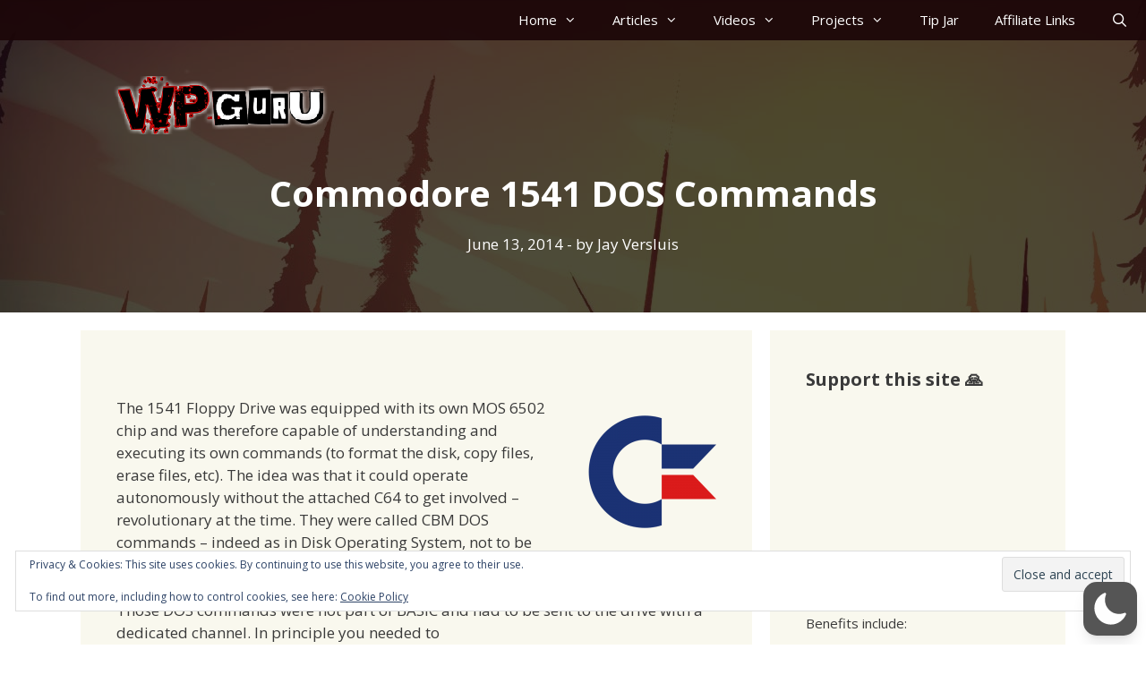

--- FILE ---
content_type: text/html; charset=utf-8
request_url: https://www.google.com/recaptcha/api2/aframe
body_size: 267
content:
<!DOCTYPE HTML><html><head><meta http-equiv="content-type" content="text/html; charset=UTF-8"></head><body><script nonce="0lq8wHRJGvrUGpefddy9Jw">/** Anti-fraud and anti-abuse applications only. See google.com/recaptcha */ try{var clients={'sodar':'https://pagead2.googlesyndication.com/pagead/sodar?'};window.addEventListener("message",function(a){try{if(a.source===window.parent){var b=JSON.parse(a.data);var c=clients[b['id']];if(c){var d=document.createElement('img');d.src=c+b['params']+'&rc='+(localStorage.getItem("rc::a")?sessionStorage.getItem("rc::b"):"");window.document.body.appendChild(d);sessionStorage.setItem("rc::e",parseInt(sessionStorage.getItem("rc::e")||0)+1);localStorage.setItem("rc::h",'1769518732441');}}}catch(b){}});window.parent.postMessage("_grecaptcha_ready", "*");}catch(b){}</script></body></html>

--- FILE ---
content_type: text/css
request_url: https://wpguru.co.uk/wp-content/themes/WP-Guru-2020/style.css?ver=1.0
body_size: 1088
content:
/* 
 Theme Name:   WP Guru 2020
 Theme URI:    https://wpguru.tv
 Description:  Child Theme based on Generate Theme
 Author:       Jay Versluis
 Author URI:   https://wpguru.tv
 Template:     generatepress
 Version:      1.0
 License:      GNU General Public License v2 or later
 License URI:  http://www.gnu.org/licenses/gpl-2.0.html

 /* Many customisations are done in the ==> WordPress / GP Premium Customiser <==

 CHANGELOG
 ==========
 v1.0 - August 2020
 New theme, based in part on colours of my previous TwentyThirteen theme

------------------------------------------------------------------------------------*/

/* no link colour in headlines */
.entry-title a {
    color: #141412;
}

/* Bolder Widget and H3 Headings */
h3, .widget-title {
    font-weight: bold;
}

/* JetPack Blog Subscription Widget needs padding */
#subscribe-field-blog_subscription-3, .jetpack-subscribe-count {
    margin-top: 10px;
}

/* bring back bullet points into sidebar widgets */
.widget ul li {
    list-style-type: square;
    margin-left: 20px;
}

/* less spacing in grouped blocks */
.wp-block-group__inner-container {
    padding-top: 20px;
    padding-bottom: 20px;;
}

/* nice hover colour on the footer link */
#my-footer-link {
    color: #29abe0;
}
#my-footer-link:hover {
    color: blueviolet;
}

/* Akismet Comment Privacy Notice */
.akismet_comment_form_privacy_notice {
    font-size: 85%;
    font-style: italic;
}

/* adjust image padding in media/text blocks */
.wp-block-media-text__media img, .wp-block-media-text__media {
	padding: 10px;
	max-width: 90%;
}

/* add fancy list styling to Latest Post blocks */
.wp-block-latest-posts.wp-block-latest-posts__list {
	list-style: disclosure-closed;
}

/* move heart on the front page up */
.frontheart {
    position: relative;
	top: -50px;
}

/* front page YouTube embed */
.latestVideoEmbed {
    border: 0;
    height: 100%;
    left: 0;
    position: absolute;
    top: 0;
    width: 100%;
}

/* and make that thing responsive too, as explained here: https://www.benmarshall.me/responsive-iframes/ */
.iframe-container {
    overflow: hidden;
    /* 16:9 aspect ratio */
    padding-top: 56.25%;
    position: relative;
  }

/* regular YouTube embeds need more space at the bottom */
.epyt-video-wrapper {
    position: relative;
    bottom: 20px;
}

/* Podcast link padding */
.powerpress_links.powerpress_links_mp3 {
      position: relative;
      top: 10px;
      left: 10px;
      font-size: smaller;
      font-style: italic;
  }

  /* less padding for this HR separator in lists */
.slimline {
    margin-top: 20px;
    margin-bottom: 20px;
}

/* image captions */
.wp-block-image figcaption {
    text-align: center;
    font-size: small;
    font-style: italic;
}

/* code block fonts */
pre, .wp-block-code, .wp-block-preformatted {
	font-family: "Lucida Console", "Courier New", monospace;
}
